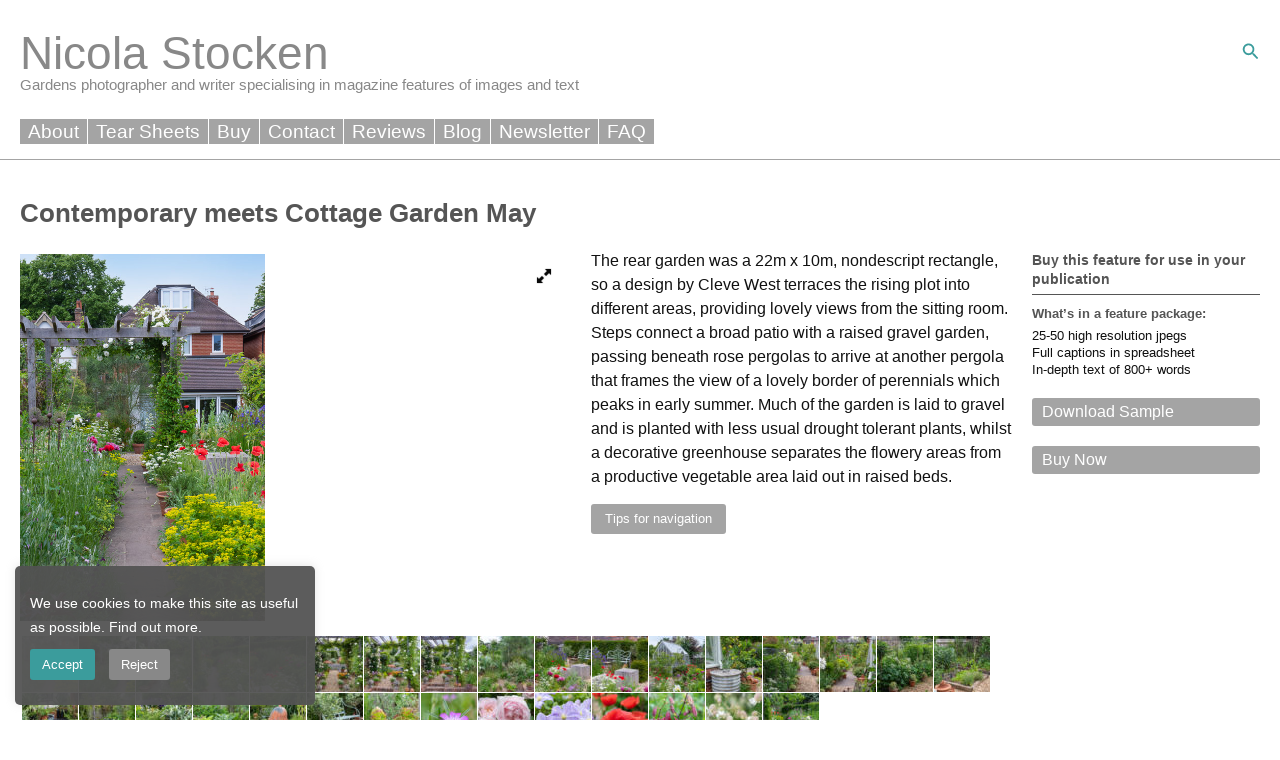

--- FILE ---
content_type: text/css
request_url: https://nicolastocken.com/wp-content/plugins/new-royalslider/lib/royalslider/templates-css/rs-gallery-thumbs-grid-template.css?ver=3.4.3
body_size: 229
content:
.rs-gallery-thumbs-grid .rsThumb {
  float: left;
  overflow: hidden;
  margin: 0 0 1px 1px;
}
.rs-gallery-thumbs-grid .rsThumbs {
  width: 228px !important;
  position: absolute;
  top: 0;
  padding: 0 0 0 1px;
  right: 0;
  height: auto;
  min-height: 100%;
}
.rs-gallery-thumbs-grid .rsThumbsContainer {
  height: auto !important;
}
.rs-gallery-thumbs-grid .rsGCaption {
  right: 285px;
  line-height: 12px;
  padding: 1px 7px;
  font-size: 11px;
  background: #EEE;
  position: absolute;
  width: auto;
  bottom: 0;
  float: none;
  text-align: left;
}
@media screen and (min-width: 0px) and (max-width: 760px) {  
  .rs-gallery-thumbs-grid .rsThumbs {
    left: 0;
    position: relative;
    width: 100%;
    height: auto;
    padding: 1px 0 0 0;
    min-height: auto;
  }
  .rs-gallery-thumbs-grid .rsThumbsContainer {
    height: auto !important;
  }

}

--- FILE ---
content_type: text/css
request_url: https://nicolastocken.com/wp-content/themes/astra-child/style.css?ver=1.0.0
body_size: 4603
content:
/**
Theme Name: Astra Child
Author: Brainstorm Force
Author URI: http://wpastra.com/about/
Description: Child theme for Astra
Version: 1.0.0
License: GNU General Public License v2 or later
License URI: http://www.gnu.org/licenses/gpl-2.0.html
Text Domain: astra-child
Template: astra
*/


/*** MENU ***/

.ast-builder-layout-element .ast-site-identity {
    padding: 10px 0;
}

.site-title a {
    line-height: 1;
}

.site-header .site-description {
    line-height: 1.2;
}

.site-primary-header-wrap ul.main-header-menu {
	background-color: transparent;
}

.site-primary-header-wrap nav li.menu-item {
    background: #a4a4a4;
    margin-right: 1px;
}

@media screen and (max-width: 921px) {
	.ast-header-break-point #ast-desktop-header /* desktop title and menu */,
	#ast-desktop-header .ast-above-header-bar /* title */,
	.site-header .site-description /* tagline */,
	.ast-header-break-point .ast-builder-layout-element[data-section="title_tagline"] { 
		display: block;
	}
	#ast-desktop-header .site-primary-header-wrap { /* menu wrap */
		margin-left: 0;
	}
	#ast-desktop-header .site-primary-header-wrap .main-navigation li { /* menu item */
	    width: inherit;
	}
	#ast-desktop-header .site-primary-header-wrap .main-navigation a.menu-link { /* menu item */
	    padding: 1px 10px;
	    border-bottom: 0;
	}
	.ast-header-break-point #ast-mobile-header { /* mobile title and menu */
		display: none;
	}
}

@media screen and (max-width: 769px) {
	.ast-header-break-point #ast-desktop-header { /* desktop title and menu */
		display: none;		
	}
	.ast-header-break-point #ast-mobile-header { /* mobile title and menu */
		display: block;
	}
}



/* MOBILE MENU */

.ast-header-break-point .main-header-bar-navigation {
    line-height: 2;
    font-size: 1.1rem;
}

.ast-header-break-point .ast-mobile-header-wrap .ast-flex.stack-on-mobile {
    flex-wrap: wrap;
    padding: 15px 0;
}

@media screen and (max-width: 769px) {
	.ast-main-header-nav-open .ast-mobile-header-wrap .ast-mobile-header-content {
	    width: 100%;
	}
}

@media screen and (max-width: 499px) {
	.ast-builder-layout-element .ast-site-identity {
	    margin-top: 0;
	}
	.site-title {
	    font-size: 2.25rem;
	}
	.site-header .site-description {
	    /* display: none; */
	    font-size: .8rem;
	}
}

@media screen and (max-width: 349px) {
	.site-title {
	    font-size: 1.8rem;
	}
}



/*** FOOTER ***/

.site-below-footer-wrap.ast-builder-grid-row-container {
    max-width: 600px;
}

@media (max-width: 921px) {
	.ast-footer-copyright {
	    text-align: left;
	}	
}


/*** GENERAL ***/

.ast-container, 
.ast-container-fluid {
	margin-left: 0;
	max-width: none;
}

.site-content {
	padding-top: 35px;
}

body.page .site .site-content {
    max-width: 790px;
    min-height: 380px;
}



/* FONTS */

h1, .entry-content h1 {
    font-size: 1.65rem;
    font-weight: 600;
}

h2, .entry-content h2 {
    font-size: 1.35rem;
    font-weight: 600;
}

h3, .entry-content h3 {
    font-size: 1.25rem;
    font-weight: 600;
}

h4, .entry-content h4 {
    font-size: 1.15rem;
    font-weight: 600;
}

h1, h2, h3, strong, b {
    color: #555555;
}



/* TOOLSET NAV LINKS */

.wpv-pagination-nav-links-container a.page-link:hover,
.wpv-pagination-nav-links-container .wpv_page_current .page-link {
    background: #A3CACA;
    color: #ffffff;
}

/* POST NAV LINKS */

.nav-links {
    max-width: 1350px;
}

nav.navigation.post-navigation {
    border-top: none;
    padding-top: 1em;
    margin-bottom: -1em;
    clear: both;
    width: 100%;
}

nav.navigation.post-navigation a {
	font-size: .95rem;
	padding: 0;
}

@media screen and (max-width: 429px) {
	nav.navigation.post-navigation .nav-next, 
	nav.navigation.post-navigation .nav-previous {
		width: 50%;
	}
	nav.navigation.post-navigation .nav-next {
		float: right;
	}
	nav.navigation.post-navigation .nav-previous {
		float: left;
	}
	nav.navigation.post-navigation .ast-left-arrow, 
	nav.navigation.post-navigation .ast-right-arrow {
		display: inline;
	}
	nav.navigation.post-navigation .nav-next a {
		text-align: right;
	}
	nav.navigation.post-navigation .nav-previous a {
		text-align: left;
	}
}




/*** PAGES ***/

/* PAGE - HOMEPAGE */

body.home.page-template-default.page .site .site-content {
    max-width: 100%;
}


/* PAGE - CONTACT */

.page-id-69 .table-contact {
    width: auto;
    border: none;
    margin-bottom: 27px;
}

.page-id-69 .table-contact td {
    padding: 5px 10px 0 0;
    border: none;
}


/* PAGE - FAQ */

.page-id-1567 .entry-content h6 {
    font-weight: 600;
}


/* PAGE - NEWSLETTER */

.page-id-1136 .site-content h6 {
	padding-top: 25px;
}

#mc_embed_signup input[type=text], 
#mc_embed_signup input[type=email], 
#mc_embed_signup input[type="submit"] {
    float: left;
    font-size: 1rem;
    line-height: 1.5;
    margin: 0 10px 5px 0;
    padding: 8px 20px;
    border-width: 1px;
}

/* PAGE - HOW TO BUY */

.form-how-to-buy {
    border: 1px solid #d8d8d8;
    padding: 20px;
    border-radius: 3px;
    background: #f0f0f0;
    max-width: 650px;
}

.form-how-to-buy .form-top > div:first-child {
    width: 40%;
    float: left;
}

.form-how-to-buy .form-top > div:last-child {
    width: 60%;
    float: left;
    padding: 0 0 15px 20px;
}

.form-how-to-buy p {
    margin-bottom: 5px;
}

.form-how-to-buy input:not([type=submit]), 
.form-how-to-buy textarea {
    padding: 6px 10px;
    background-color: #ffffff;
}

.form-how-to-buy input:not([type=submit]) {
	margin-bottom: 5px;
}

.form-how-to-buy .wpcf7-form-control-wrap.Details {
	display: inline-block;
     width: auto;
}

.form-how-to-buy .Details select {
    padding: 8px 10px 7px;
    margin-bottom: 5px;
    background-color: #ffffff;
}

.form-top .subscribe .wpcf7-list-item.first {
    margin-left: 0;
}

.form-how-to-buy .form-bottom {
    border-top: 1px solid #d8d8d8;
    clear: both;
    padding-top: 15px;
    display: table;
    width: 100%;
}

.form-how-to-buy .form-captchac > div {
    min-width: 250px;
    float: left;
}

.form-how-to-buy .form-captchac .captcha {
    width: 100px;
    float: left;
    margin-right: 10px;
}

.form-how-to-buy .form-captchac > div:first-child {
    margin-top: 5px;
}

.form-how-to-buy .form-captchac .wpcf7-captchar {
    margin-bottom: 0;
    margin-top: 1px;
}

.form-how-to-buy .form-captchac input[type=submit] {
    padding: 10px 15px 9px;
}

.wpcf7-not-valid-tip {
	font-size: 80%;
	line-height: 1.3;
}


@media screen and (max-width: 499px) {
	.form-how-to-buy .form-top > div:first-child,
	.form-how-to-buy .form-top > div:last-child {
		width: 100%;
		padding-left: 0;
	}
	.form-how-to-buy .form-captchac,
	.form-how-to-buy .form-captchac > span {
		display: block;
	}
}



/*** POSTS ***/

/** FEATURE POST TEMPLATE WITH GALLERY **/

.feature-content {
    max-width: 1350px;
}

.feature-main { /* lhs slide */
    width: 80%;
    float: left;
    position: relative;
}

.feature-main-gallery { /* rhs main slide */
    width: 100%;
}

.feature-main-gallery p {
    margin: 0;
}

.feature-main-body { /* bodytext */
    width: 45%;
    float: right;
    padding: 0 0 25px 25px;
    position: relative;
    z-index: 9999;
    top: -2px;
}

.feature-main-body p {
	margin-bottom: 15px;
}

@media screen and (max-width: 999px) {
	.feature-main {
		width: 100%;
	}
}

@media screen and (max-width: 769px) {
	.feature-main-body {
		width: 100%;
		padding: 0;
	}	
}

.feature-main-body .feature-tips {
    position: relative;
    width: 135px;
    height: 30px;
    overflow: hidden;
}

.feature-main-body .feature-tips:hover {
	overflow: visible;
}

.feature-main-body .feature-tips-button { /* tips button */
    font-size: .8rem;
    background-color: #a4a4a4;
    color: #ffffff;
    padding: 3px 10px;
    border-radius: 3px;
    text-align: center;
    font-weight: 400;
    width: 135px;
    cursor: pointer;
}

.feature-main-body .feature-tips-button:hover {
    background-color: #3b9c9c;
    color: #ffffff;
}

.feature-main-body .feature-tips-text {
    position: absolute;
    width: 300px;
    border: 1px solid #dddddd;
    padding: 5% 10%;
    font-size: .8rem;
    border-radius: 3px;
    top: -70px;
    left: 60px;
    opacity: 0;
    -webkit-transition: all .25s ease-in-out;
    transition: all .25s ease-in-out;
    overflow: hidden;
}

@media screen and (max-width: 899px) {
	.feature-main-body .feature-tips-text {
		width: 235px;
	}
}
@media screen and (max-width: 399px) {
	.feature-main-body .feature-tips-text {
		width: 180px;
	}
}


.feature-main-body .feature-tips:hover .feature-tips-text {
	opacity: 1;
    background: #ffffff;	
}

.feature-tips-text h6 {
    margin-bottom: 5px;
    font-weight: 600;
    line-height: 1.35;
    font-size: .95rem;
}

.feature-main-body .feature-tips-text ul {
    margin: 0 0 0 17px;
}

.feature-main-body .feature-tips-text span.feature-tips-icon {
    width: 13px;
    height: 13px;
    display: inline-block;
    /* background: url(/wp-content/plugins/new-royalslider/lib/royalslider/skins/minimal-white/rs-minimal-white.png); */
    background: url(/wp-content/plugins/new-royalslider/lib/royalslider/skins/default-inverted/rs-default-inverted.png);
    background-size: 130px;
    /* background-color: black; */
    background-repeat: no-repeat;
    background-position: -5px -5px;
    vertical-align: middle;
}



.feature-side { /* rhs sidebar */
    width: 20%;
    float: right;
    max-width: 250px;
    padding-left: 20px;
}

@media screen and (max-width: 999px) {
	.feature-side { /* rhs sidebar */
	    float: left;
	    max-width: 300px;
	    clear: both;
	    padding-top: 5px;
	    width: 100%;
	    padding-left: 0;
	}
}

.feature-side .feature-include,
.feature-side .email-download {
    font-size: .8rem;
    line-height: 1.35;
    margin-bottom: 0;
}

.feature-side .feature-include h3 {
    font-size: .9rem;
    line-height: 1.35;
    border-bottom: 1px solid #555555;
    padding-bottom: 5px;
    margin-bottom: 10px;
}

.feature-side .feature-include ul {
    margin: 5px 0 20px;
}

.feature-side .feature-include li {
    list-style: none;
}

.feature-side .sidebar-button { /* buttons */
    color: #ffffff;
    font-weight: 400;
    padding: 2px 10px;
    border-radius: 3px;
    display: block;
    background-color: #a4a4a4;
    cursor: pointer;
}

.feature-side .sidebar-button:hover {
	background-color: #3b9c9c;
}

/* download form */

.feature-side .email-download p {
    margin-bottom: 5px;
}

.feature-side .email-download input:not([type=submit]) {
    padding: 3px 10px;
    font-size: .9rem;
    margin-bottom: 5px;
}

.feature-side .email-download .wpcf7-form-control.wpcf7-captchac { /* img */
    float: left;
    padding-top: 3px;
}

.feature-side .email-download .wpcf7-form-control.wpcf7-captchar {
    max-width: 70px;
    float: left;
    margin-bottom: 10px !important;
}

.feature-side .email-download input[type="submit"] {
    float: left;
    clear: both;
}

.feature-side .email-download .wpcf7-spinner {
    float: left;
    margin-top: 5px;
}

.feature-side .email-download .wpcf7-response-output {
    clear: both;
    margin: 1em 0.5em 0;
    float: left;
}


	/* accordion */
	
	.feature-side .accordion-form {
		margin-bottom: 20px;
	}
	
	.feature-side .accordion-form input[type=checkbox] {
	     position: absolute;
	     opacity: 0;
	}
	
	.feature-side .accordion-form label {
		position: relative;
	}
	
	.feature-side .accordion-form section {
	    opacity: 0;
	    height: 0;
	    overflow: hidden;
	    transition: all .2s ease-in-out;
	    -moz-transition: all .2s ease-in-out;
	    -webkit-transition: all .2s ease-in-out;
	}
	
	.feature-side .accordion-form input[type=checkbox]:checked + label + section {
	    opacity: 1;
	    height: auto;
	    padding: 10px 0;
	}




.feature-content .feature-tag { /* tags at bottom */
    clear: both;
    font-size: .85rem;
    padding-top: 35px;
}





/* GALLERY */

.rsMinW, 
.rsMinW .rsOverflow, 
.rsMinW .rsSlide, 
.rsNav.rsThumbs,

.rsDefaultInv, 
.rsDefaultInv .rsOverflow, 
.rsDefaultInv .rsSlide, 
.rsDefaultInv .rsVideoFrameHolder, 
.rsDefaultInv .rsThumbs

 {
    background-color: transparent !important;
}

.rsMinW.rsFullscreen,
.rsDefaultInv.rsFullscreen {
    background-color: #ffffff !important;
}

.rsMinW .rsFullscreenIcn:hover {
    /* opacity: 1; */
}

.rsDefaultInv .rsFullscreenIcn {
	background-color: rgba(255,255,255,0.6);
}

.rsOverflow:hover .rsFullscreenIcn {
    /* background-color: rgba(255, 255, 255, 0.9);
    border-radius: 3px; */
}

.rsMinW.rsFullscreen .rsArrow.rsHidden,
.rsDefaultInv.rsFullscreen .rsArrow.rsHidden { /* keep arrows visible in fullscreen */
    /*opacity: 1;
    visibility: visible; */
}

.new-royalslider-3 .rsOverflow {
    width: 55% !important;
    margin: 3px 0 15px;
}

@media screen and (max-width: 769px) {
	.new-royalslider-3 .rsOverflow {
	    margin-top: 25px;
	}	
	.new-royalslider-3.rsFullscreen .rsOverflow {
	    margin-top: 0;
	}	
}

.new-royalslider-3.rsFullscreen .rsOverflow,
.new-royalslider-2.rsFullscreen .rsOverflow {
    width: 100% !important;
    max-width: 100%;
    padding: 3%;
}

.new-royalslider-3 img.rsImg,
.new-royalslider-2 img.rsImg {
    height: auto !important;
    width: auto !important;
    max-width: 100%;
    max-height: 100%;
    display: block;
}

.new-royalslider-3.rsFullscreen img.rsImg,
.new-royalslider-2.rsFullscreen img.rsImg {
    position: relative;
    top: 50%;
    transform: perspective(1px) translateY(-50%);
    margin: 0 auto;
}

/* tear sheet only */

.new-royalslider-2 .rsOverflow {
	width: 70% !important;
	min-height: 235px;
}

.new-royalslider-2 .rsOverflow .rsContent { /* space for description */
    padding-bottom: 65px;
}
@media screen and (max-width: 599px) {
	.new-royalslider-2 .rsOverflow .rsContent { /* space for description */
	    padding-bottom: 70px;
	}
}

.new-royalslider-2 .rsOverflow .rs-desc h3 {
	margin: 5px 0 0;
	font-size: 1rem;
}

.new-royalslider-2 .rsOverflow .rs-desc p {
    color: #111111;
    font-size: .8rem;
    line-height: 1.35;
}

.new-royalslider-2.rsFullscreen .rsOverflow .rs-desc {
	display: none;
}




/* slider nav */

.new-royalslider-3 .rsNav.rsThumbs,
.new-royalslider-2 .rsNav.rsThumbs {
	width: 100% !important;
     position: relative;
     /*float: left; */
     min-height: auto;
     margin-bottom: 25px;
     height: auto;
}

.new-royalslider-3.rsFullscreen .rsNav.rsThumbs,
.new-royalslider-2.rsFullscreen .rsNav.rsThumbs {
	display: none;
}


/*** PAGE - 404 ***/

body.error404 .site .site-content .ast-404-layout-1 {
    text-align: left;
    max-width: 790px;
    margin-left: 0;
    color: #555555;
}
body.error404 .widget.widget_search {
    margin-left: 0;
}



/** BLOG POSTS **/

/* MAIN BLOG LIST */

.blog-list-item {
    border: 1px solid #dddddd;
    border-radius: 3px;
    padding: 20px 20px 17px;
    margin-bottom: 15px;
    display: inline-block;
}

.blog-list-item a {
    color: #111111;
}

.blog-list-item .blog-img,
.blog-post-content .blog-img {
    width: 30%;
    float: left;
}

@media screen and (max-width: 499px) {
	.blog-list-item .blog-img,
	.blog-post-content .blog-img {
	 	width: 100%;
	     max-width: 150px;
	     float: none;
	}
}

.blog-list-item .blog-img img,
.blog-post-content .blog-img img {
    border: 1px solid rgb(222 222 222 / 35%);
}

.blog-list-item .blog-img p,
.blog-post-content .blog-img p { /* caption */
    margin: 6px 0 0;
    font-size: 85%;
    font-style: italic;
    line-height: 1.35;
}

.blog-list-item .blog-text,
.blog-post-content .blog-text {
    width: 70%;
    float: left;
    padding-left: 25px;
}

@media screen and (max-width: 499px) {
	.blog-list-item .blog-text,
	.blog-post-content .blog-text {
	    width: 100%;
	    padding: 10px 0 0;
	}	
}

.blog-list-item .blog-text h2 {
    margin-bottom: 0;
}

.blog-list-item .blog-post-date {
    font-size: 80%;
    margin-bottom: 1.6em;
}

.blog-list-item .blog-img img,
.blog-list-item .blog-text h2 {
	opacity: 1;
	transition: all .25s ease-in-out;
    -moz-transition: all .25s ease-in-out;
    -webkit-transition: all .25s ease-in-out;
}
.blog-list-item .blog-img img:hover {
    opacity: .9;
}
.blog-list-item .blog-text h2:hover {
    color: #3b9c9c;
}

/* SINGLE BLOG POST TEMPLATE */

body.single-blog-post .site .site-content {
    max-width: 790px;
    min-height: 380px;
}

.blog-post-content {
    display: table;
}

.blog-post-content h1 {
    margin-bottom: 0;
}

.blog-post-content .blog-post-date {
    font-size: 90%;
}

/** REVIEWS **/

/* MAIN REVIEWS LIST */


.review-w-img {
    max-width: 800px;
    border-bottom: 1px solid #ddd;
    margin-bottom: 30px;
    padding-bottom: 30px;
    display: inline-block;
}

.review-w-img img {
    width: 30%;
}

.review-text {
    width: 70%;
}

.review-w-img.review-w-img-left .review-text {
    float: right;
    padding-left: 25px;
}

.review-w-img.review-w-img-right .review-text {
    float: left;
    padding-right: 25px;
}

@media screen and (max-width: 499px) {
	
	.review-w-img {
	    padding-bottom: 0;
	}
	.review-w-img img {
	    width: 50%;
	    min-width: 250px;
	}
	.review-text {
	    margin-top: 20px;
	    width: 100%;
	}
	.review-w-img.review-w-img-left .review-text,
	.review-w-img.review-w-img-right .review-text {
	    float: none;
	    padding: 0;
	}
}


/* SINGLE REVIEW POST TEMPLATE */

body.single-reviews .site .site-content {
	max-width: 790px;
}

.review-posts {
    
    padding-bottom: 25px;
}

.review-post-img {
    width: 40%;
    float: left;
}

.review-post-text {
    width: 60%;
    float: left;
    padding-left: 25px;
}


@media screen and (max-width: 499px) {
	.review-post-img {
	    width: 100%;
	    max-width: 350px;
	}
	.review-post-text {
	    width: 100%;
	    padding: 25px 0 0 0;
	}
}


/* POSTS ARCHIVE AND SEARCH RESULTS */

.archive .ast-container #primary,
.search-results .ast-container #primary {
    margin: 0;
}

.ast-container .ast-archive-description {
    margin: 0;
    padding-bottom: 1em;
    border-bottom: none;
}

.ast-container .ast-archive-description .ast-archive-title {
    font-size: 1.65rem;
    font-weight: 600;
    color: #555555;
    text-transform: capitalize;
}

.ast-container .ast-row {
    margin: 0;
    min-height: 200px;
}

.ast-container .ast-pagination {
    /* display: none; */
}

.post-type-archive-blog-post article.ast-grid-common-col,
.post-type-archive-reviews article.ast-grid-common-col {
    padding: 0;
    max-width: 750px;
}

/* POST - ABOUT NICOLA */

.about-nicola-post {
	max-width: 790px;
}


/** COOKIE CONSENT STYLE **/

div#cookie-law-info-bar {
    border-radius: 5px;
    background-color: #555555f2;
    text-align: left;
    font-size: 90%;
}

div#cookie-law-info-bar .cli-plugin-main-link {
    font-weight: inherit;
    text-decoration: none;
}
div#cookie-law-info-bar .cli-plugin-main-link:hover {
    color: #b8ffff !important;
}

div#cookie-law-info-bar span > div:last-child a {
    margin: 10px 10px 0 0;
    border-radius: 3px;
}
